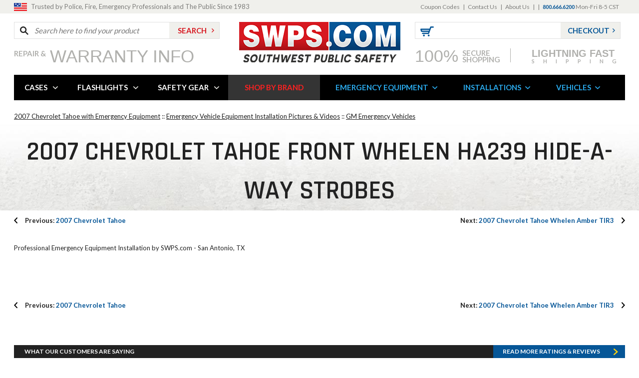

--- FILE ---
content_type: text/html
request_url: https://www.swps.com/2007-tahoe-4.html
body_size: 12590
content:
<!DOCTYPE HTML><html><head><title>2007 Chevrolet Tahoe Front Whelen HA239 Hide-A-Way Strobes from SWPS.com</title><meta name="description" content="2007 Chevrolet Tahoe Front Whelen HA239 Hide-A-Way Strobes Professional Emergency Equipment Installation by SWPS.com - San Antonio, TX...Click-1769551172" /><meta name="Keywords" content="2007 Chevrolet Tahoe Front Whelen HA239 Hide-A-Way Strobes" /><meta content="2007 Chevrolet Tahoe Front Whelen HA239 Hide-A-Way Strobes" property="og:title" /><meta content="product" property="og:type" /><meta content="https://www.swps.com/2007-tahoe-4.html" property="og:url" /><meta content="https://s.turbifycdn.com/aah/swps/2007-chevrolet-tahoe-front-whelen-ha239-hide-a-way-strobes-12.png" property="og:image" /><meta content="Professional Emergency Equipment Installation by SWPS.com - San Antonio, TX" property="og:description" /><link rel=canonical href=https://www.swps.com/2007-tahoe-4.html><meta http-equiv="content-type" content="text/html;charset=iso-8859-1">
<link rel="shortcut icon" href="https://sep.turbifycdn.com/ty/cdn/swps/favicon.ico?t=1769551172&" type="image/x-icon">
<link href='https://fonts.googleapis.com/css?family=Lato:400,700' rel='stylesheet' type='text/css'>
<link href='https://fonts.googleapis.com/css?family=Rajdhani:600' rel='stylesheet' type='text/css'>
<link rel="stylesheet" type="text/css" href="https://sep.turbifycdn.com/ty/cdn/swps/mmenu.css?t=1769551172&">
<link rel="stylesheet" href="https://sep.turbifycdn.com/ty/cdn/swps/flexslider-about.css?t=1769551172&" type="text/css">
<link href="https://sep.turbifycdn.com/ty/cdn/swps/styles.css?t=1769551172&" rel="stylesheet" type="text/css">
<link href="https://sep.turbifycdn.com/ty/cdn/swps/home.css?t=1769551172&" rel="stylesheet" type="text/css">
<link href="https://sep.turbifycdn.com/ty/cdn/swps/tinycarousel.css?t=1769551172&" rel="stylesheet" type="text/css">    
<link href="https://sep.turbifycdn.com/ty/cdn/swps/magiczoomplus.css?t=1769551172&" rel="stylesheet" type="text/css" media="screen">
<link href="https://sep.turbifycdn.com/ty/cdn/swps/reviews-style.css?t=1769551172&" rel="stylesheet" type="text/css" media="screen">
<link href="https://sep.turbifycdn.com/ty/cdn/swps/ytimes-megamenu-style.css?t=1769551172&" rel="stylesheet" type="text/css" media="screen">

<script type="text/javascript" src="https://ajax.googleapis.com/ajax/libs/jquery/1.11.0/jquery.min.js"></script>

<script type="text/javascript" src="https://sep.turbifycdn.com/ty/cdn/swps/jquery-cookie.js?t=1769551172&"></script>
<script src="https://sep.turbifycdn.com/ty/cdn/swps/cookie.js?t=1769551172&" language="javascript" type="text/javascript"></script>
<script src="https://sep.turbifycdn.com/ty/cdn/swps/savetrail.js?t=1769551172&" language="javascript" type="text/javascript"></script><script language=javascript src=https://sep.turbifycdn.com/ty/cdn/swps/compare-script.js?t=1769551172&></script><script language=javascript>if (typeof(objYtimes)=='undefined') { var objYtimes=new Object(); } objYtimes.comparePrev = ""; objYtimes.compareSelected = "<img border=0 src=>"; </script><meta name="viewport" content="width=device-width, initial-scale=1.0, minimum-scale=1.0, user-scalable=0" /></head><body itemscope="" itemtype="http://schema.org/WebPage" class="2007-tahoe-4 nindex"><!-- Header -->
<div class="full-width mobile-top-full">
	<div class="mobile-menu-btn">
    	<a id="show-mobile-menu" href="#ytMobileMenu"><img src="https://sep.turbifycdn.com/ty/cdn/swps/main-menu-lines.png?t=1769551172&" class="mobile-nav-icon" alt="Mobile Navigation"></a>
    </div>
    <div id="mobile-shopping-cart-c"></div>
    <div id="mobile-checkout-c" class="chk-btn"></div>
</div>

<div class="clear"></div>

<div class="full-width header-top-full">
	<div class="wrapper">
    	<div class="top-slogan">
    		<p>Trusted by Police, Fire, Emergency Professionals and The Public Since 1983</p>
        </div>
        <div class="top-links">
            <ul class="headerlinks"><li><a href="coupon-codes.html">Coupon Codes</a></li><li>|</li><li><a href="contact-us.html">Contact Us</a></li><li>|</li><li><a href="about-us.html">About Us</a></li><li>|</li><li><span id=ys_cpers> <span id=yscp_signin_link></span> <span id=yscp_myaccount_link></span> <span id=yscp_signout_link></span></span></li><li>|</li><li><span class="top-phone">800.666.6200</span>  Mon-Fri 8-5 CST</li></ul>
        </div>
    </div>
</div>

<div class="wrapper header">
	<div class="logo" itemscope itemtype="http://schema.org/Organization"><a href="index.html" itemprop="url"><img src="https://sep.turbifycdn.com/ty/cdn/swps/logo-swps.png?t=1769551172&" alt="SWPS" itemprop="logo"></a></div>
    <div class="header-left">
    	<div class="search-form">
        	<form method="get" action="//www.swps.com/nsearch.html">
            	<input name="catalog" type="hidden" value="swps">
            	<div class="input"><input type="text" placeholder="Search here to find your product" name="query" id="search-input"></div>
                <div class="submit"><input type="submit" value="SEARCH" id="search-submit"></div>
            </form>
        </div>
    	<div class="shop-over">
        	<a href="warranty.html">
            	<span class="first">Repair &amp;</span>
                <span class="second">Warranty Info</span>
            </a>
        </div>
    </div>
    <div class="header-right">
    	<div class="chk-c">
        	<div class="the-cart shopping-cart-c">
        		<a href="https://order.store.turbify.net/cgi-bin/wg-order?ysco_key_event_id=&ysco_key_store_id=swps&sectionId=ysco.cart" class="url"><img src="https://sep.turbifycdn.com/ty/cdn/swps/cart-icon.png?t=1769551172&" alt="cart"></a>
				<span><div id="yfc_mini"></div></span>
            </div>
            <div class="chk-btn checkout-btn-c">
            	<a href="https://order.store.turbify.net/swps/ymix/MetaController.html?ysco_key_event_id=1&ysco_key_store_id=swps&sectionId=ysco.ship-bill">Checkout</a>
            </div>
        </div>
        <div class="secure-and-shipping">
        	<a href="#" class="first-second">
            	<span class="first">100%</span>
                <span class="second">SECURE<br>SHOPPING</span>
            </a>
            <span style="padding-left:20px;"><img src="https://sep.turbifycdn.com/ty/cdn/swps/divider-line.png?t=1769551172&" width="1" height="28" alt="divider"></span>
            <a href="#" class="third-c">
                <span class="third">
                	<span style="font-family: 'Arial Black', arial; font-size:20px; line-height:19px; letter-spacing:0">Lightning Fast</span><br>
                     Shipping
                </span>
            </a>
        </div>
    </div>
</div>

<div class="clear"></div>

<div class="wrapper">
	<div class="nav" id="desktop-nav">
        <ul id=ytTopMenus><li class="ytA "><a href="cases.html">CASES</a><div class=ytB><div class=ytBheadline><span class=viewAllLink>CASES&nbsp;&nbsp;&nbsp;::&nbsp;&nbsp;&nbsp;<a href="cases.html">VIEW ALL></a></span><span class=couponText><font color=black></font><font color=red></font></span><span class=featuredLink><a href="nanuk.html">FEATURED</a></span><span class=clearanceLink><a href="cleanance.html">CLEARANCE</a></span><div class=clearAll></div></div><div class="subMenuLinks withImage"><div class="subMenuLinksCol" data-bgcolor=><div class=menuLinksLabel><a href="pelican-case.html">Pelican Cases</a></div><a href="pelican-microcases.html">Micro</a><a href="pelican-small.html">Small</a><a href="pelican-medium.html">Medium</a><a href="pelican-large.html">Large</a><a href="pelican-case.html">View All...</a><div class=menuLinksLabel><a href="pelican-air.html">Pelican Air</a></div><div class=menuLinksLabel><a href="cargo.html">Pelican Cargo</a></div><div class=menuLinksLabel><a href="vault.html">Pelican VAULT</a></div><div class=menuLinksLabel><a href="backpacks.html">Pelican Backpacks</a></div><div class=menuLinksLabel><a href="pelican-drinkware.html">Pelican Drinkware</a></div><div class=menuLinksLabel><a href="luggage.html">Pelican Luggage</a></div><div class=menuLinksLabel><a href="hardback.html">Pelican Laptop & Tablet Cases</a></div><div class=menuLinksLabel><a href="chart-text.html">Case Comparison Chart</a></div></div><div class="subMenuLinksCol" data-bgcolor=><div class=menuLinksLabel><a href="pelican-storm.html">Pelican Storm Cases</a></div><a href="pelican-im2050.html">iM2050</a><a href="pelican-im2075.html">iM2075</a><a href="pelican-im2100.html">iM2100</a><a href="pelican-im2200.html">iM2200</a><a href="pelican-storm.html">View All...</a><div class=menuLinksLabel><a href="coolers.html">Pelican Coolers</a></div><a href="45qw-white.html">45 Quart with Wheels</a><a href="80q-white.html">80 Quart with Wheels</a><a href="95q-white.html">95 Quart</a><a href="150q-white.html">150 Quart</a><a href="coolers.html">View All...</a></div><div class="subMenuLinksCol" data-bgcolor=><div class=menuLinksLabel><a href="nanuk.html">Nanuk Cases</a></div><a href="nanuknano.html">Nanuk 300 Series Nano Cases</a><a href="nanuk903.html">Nanuk 903 cases</a><a href="nanuk904.html">Nanuk 904 cases</a><a href="nanuk905.html">Nanuk 905 cases</a><a href="nanuk.html">View All...</a><div class=menuLinksLabel><a href="pelican-accessories.html">Pelican Parts & Accessories</a></div><a href="replacement-foam.html">Foam Sets</a><a href="replacement-dividers.html">Divider Sets</a><a href="lid-organizers.html">Lid Organizers</a><a href="1506tsa.html">TSA Lock</a><a href="15peldessilg.html">Desiccant (Silica Gel)</a><a href="shoulder-straps.html">Shoulder Straps</a><a href="pelican-orings.html">O-Rings</a><a href="panel-frames.html">Panel Frames</a><a href="15pelquicmou.html">Quick Mounts</a></div></div><div class=menuSideImage><a href="https://www.swps.com/pelicancases.html"><img src="https://s.turbifycdn.com/aah/swps/protective-cases-from-swps-com-6.png" width="300" height="300" border="0" hspace="0" vspace="0" /></a><a href="case-info.html&quot; class=&quot;learnMoreLink"><img src=https://sep.turbifycdn.com/ty/cdn/swps/learn-more-mark.png?t=1769551172& align=absmiddle> LEARN MORE ABOUT CASES</a><div class=clearAll></div></div><div class="menuShopBrands"><span class=title>Shop Popular Brands</span><a href="pelican.html"><img src="https://s.turbifycdn.com/aah/swps/pelican-cases-173.png" width="150" height="37" border="0" hspace="0" vspace="0" /></a><a href="pelican-storm.html"><img src="https://s.turbifycdn.com/aah/swps/pelican-storm-cases-64.png" width="150" height="41" border="0" hspace="0" vspace="0" /></a><a href="pelican-hardigg.html"><img src="https://s.turbifycdn.com/aah/swps/pelican-hardigg-cases-30.png" width="150" height="41" border="0" hspace="0" vspace="0" /></a><a href="pelican-storm-shooter-solutions.html"><img src="https://s.turbifycdn.com/aah/swps/pelican-mobile-armory-34.png" width="150" height="18" border="0" hspace="0" vspace="0" /></a><a href="nanuk.html"><img src="https://s.turbifycdn.com/aah/swps/nanuk-professional-protective-cases-17.png" width="150" height="40" border="0" hspace="0" vspace="0" /></a></div><div class=clearAll></div></div></li><li class="ytA "><a href="flashlights---spotlights.html">FLASHLIGHTS</a><div class=ytB><div class=ytBheadline><span class=viewAllLink>FLASHLIGHTS&nbsp;&nbsp;&nbsp;::&nbsp;&nbsp;&nbsp;<a href="flashlights---spotlights.html">VIEW ALL></a></span><span class=clearanceLink><a href="clearance.html">CLEARANCE</a></span><div class=clearAll></div></div><div class="subMenuLinks withImage"><div class="subMenuLinksCol" data-bgcolor=><div class=menuLinksLabel><a href="streamlight-flashlights.html">Streamlight Flashlights</a></div><a href="stingers.html">Stingers</a><a href="strions.html">Strions</a><a href="sl20.html">SL-20s</a><a href="hlseries.html">HL series</a><a href="streamlight-flashlights.html">View All...</a><div class=menuLinksLabel><a href="bayco.html">Bayco / NightStick Flashlights</a></div><a href="nsp-1170.html">NightStick Pro Safety Light Red/Blue</a><a href="nsr-9944xl.html">NightStick Xtreme Lumens NSR-9944XL</a><a href="nsp-1310.html">NightStick LED Pocket Work Light NSP-1310</a><a href="xpp-5422g.html">NightStick LED Safety Flashlight XPP-5422 </a><a href="bayco.html">View All...</a><div class=menuLinksLabel><a href="parts-bulbs-batteries.html">Shop Flashlight Accessories</a></div></div><div class="subMenuLinksCol" data-bgcolor=><div class=menuLinksLabel><a href="pefl.html">Pelican Flashlights</a></div><a href="pelican-headlamp.html">Pelican Headlamps</a><a href="pelican-lights-small.html">Pelican Small Flashlights</a><a href="pelican-lights-medium.html">Pelican Medium Flashlights</a><a href="pelican-lights-large.html">Pelican-Large Flashlights</a><a href="pefl.html">View All...</a><div class=menuLinksLabel><a href="golight.html">GoLight Spotlights</a></div><a href="20514.html">GoLight RadioRay Wireless Searchlight - 20514</a><a href="golight.html">View All...</a></div><div class="subMenuLinksCol" data-bgcolor=><div class=menuLinksLabel><a href="maglite.html">Maglite Flashlights</a></div><a href="ml125.html">ML125</a><a href="maglite.html">View All...</a><div class=menuLinksLabel><a href="nebo.html">Nebo Tools Flashlights</a></div><a href="6714.html">Mycro Flashlight</a><a href="nebo.html">View All...</a></div></div><div class=menuSideImage><a href="led-beams.html"><img src="https://s.turbifycdn.com/aah/swps/flashlights-spotlights-tactical-lights-45.png" width="300" height="282" border="0" hspace="0" vspace="0" /></a><a href="led-beams.html&quot; class=&quot;learnMoreLink"><img src=https://sep.turbifycdn.com/ty/cdn/swps/learn-more-mark.png?t=1769551172& align=absmiddle> LEARN MORE ABOUT FLASHLIGHTS</a><div class=clearAll></div></div><div class="menuShopBrands"><span class=title>Shop Popular Brands</span><a href="streamlight-flashlights.html"><img src="https://s.turbifycdn.com/aah/swps/streamlight-flashlights-tactical-police-fire-rescue-63.png" width="141" height="50" border="0" hspace="0" vspace="0" /></a><a href="pefl.html"><img src="https://s.turbifycdn.com/aah/swps/pelican-lights-flashlights-53.png" width="149" height="50" border="0" hspace="0" vspace="0" /></a><a href="bayco.html"><img src="https://s.turbifycdn.com/aah/swps/bayco-nightstick-lighting-products-29.png" width="150" height="39" border="0" hspace="0" vspace="0" /></a><a href="maglite.html"><img src="https://s.turbifycdn.com/aah/swps/mag-lite-flashlights-117.png" width="138" height="50" border="0" hspace="0" vspace="0" /></a><a href="nebo.html"><img src="https://s.turbifycdn.com/aah/swps/nebo-tools-led-worklights-and-flashlights-61.png" width="150" height="40" border="0" hspace="0" vspace="0" /></a><a href="golight.html"><img src="https://s.turbifycdn.com/aah/swps/golight-remote-control-searchlights-42.png" width="150" height="24" border="0" hspace="0" vspace="0" /></a></div><div class=clearAll></div></div></li><li class="ytA "><a href="police--fire---volunteer-safety-accessories.html">SAFETY GEAR</a><div class=ytB><div class=ytBheadline><span class=viewAllLink>SAFETY GEAR&nbsp;&nbsp;&nbsp;::&nbsp;&nbsp;&nbsp;<a href="police--fire---volunteer-safety-accessories.html">VIEW ALL></a></span><div class=clearAll></div></div><div class="subMenuLinks withImage"><div class="subMenuLinksCol" data-bgcolor=><div class=menuLinksLabel><a href="saunders-clipboard.html">CLIPBOARDS / TICKET BOARDS</a></div><a href="45450.html">Tuff Writer for iPad</a><a href="10003.html">Snapak</a><a href="sauncruismat.html">Cruiser Mate</a><a href="saunders-clipboard.html">View All...</a><div class=menuLinksLabel><a href="ligpersafstr.html">BIKE LIGHTS</a></div><a href="lightman-led-bicycle.html">LED Bicycle Kits</a><a href="lightman-safety-systems.html">Safety Systems</a><a href="ligpersafstr.html">View All...</a><div class=menuLinksLabel><a href="hats.html">HARD HATS</a></div><a href="hat-tbl-tx.html">Thin Blue Line Fitted Baseball Cap</a><a href="282-abr170-11-police.html">Baseball Bump Cap</a><a href="fullbrim-hardhat.html">Full-Brim Hardhats</a><a href="ratcheting-hardhat.html">Ratcheting Hard Hats</a></div><div class="subMenuLinksCol" data-bgcolor=><div class=menuLinksLabel><a href="steck.html">LOCK-OUT KITS</a></div><a href="bigeasy.html">BigEasy Lockout Kit</a><a href="32935.html">Carrying Case</a><a href="32922.html">Easy Wedge</a><a href="32920.html">Non-Marring Wedge</a><a href="steck.html">View All...</a><div class=menuLinksLabel><a href="rolatape.html">MEASURING WHEELS</a></div><a href="http://www.swps.com/rolatape.html?filters=measuring-wheel-type:Single+Wheel">Single Wheel</a><a href=" http://www.swps.com/rolatape.html?filters=measuring-wheel-type:Dual+Wheel">Dual Wheel</a><a href="http://www.swps.com/rolatape.html?filters=measuring-wheel-type:Bag">Carrying Case</a><a href="rolatape.html">View All...</a><div class=menuLinksLabel><a href="adversary.html">SAFETY GLASSES</a></div><a href="250-28-0009-6pack.html">Amber Lens</a><a href="250-28-0000-6pack.html">Clear Lens</a><a href="adversary.html">View All...</a></div><div class="subMenuLinksCol" data-bgcolor=><div class=menuLinksLabel><a href="channellock.html">TOOLS</a></div><div class=menuLinksLabel><a href="traffic-control.html">TRAFFIC CONES</a></div><div class=menuLinksLabel><a href="traffic-vests.html">TRAFFIC VESTS / JACKETS / PANTS</a></div><a href="http://www.swps.com/traffic-vests.html?filters=safety-apparel-type:Safety+Vests">Traffic Vests</a><a href="http://www.swps.com/traffic-vests.html?filters=safety-apparel-type:Safety+Jackets">Safety Jackets</a><a href="sgttpnt.html">Safety Pants</a><a href="sgcntse.html">Safety T-Shirt</a><a href="traffic-vests.html">View All...</a><div class=menuLinksLabel><a href="traffic-wands.html">TRAFFIC WANDS</a></div><div class=menuLinksLabel><a href="window-decals.html">WINDOW DECALS</a></div></div></div><div class=menuSideImage><a href><img src="https://s.turbifycdn.com/aah/swps/safety-gear-equipment-7.png" width="300" height="320" border="0" hspace="0" vspace="0" /></a><a href="&quot; class=&quot;learnMoreLink"><img src=https://sep.turbifycdn.com/ty/cdn/swps/learn-more-mark.png?t=1769551172& align=absmiddle> LEARN MORE ABOUT SAFETY GEAR</a><div class=clearAll></div></div><div class="menuShopBrands"><span class=title>Shop Popular Brands</span><a href="safety-gear-usa.html"><img src="https://s.turbifycdn.com/aah/swps/safetygear-by-protective-industrial-products-high-visibility-garments-41.png" width="142" height="50" border="0" hspace="0" vspace="0" /></a><a href="ligpersafstr.html"><img src="https://s.turbifycdn.com/aah/swps/lightman-personal-bicycle-safety-strobe-led-systems-36.png" width="150" height="43" border="0" hspace="0" vspace="0" /></a><a href="rolatape.html"><img src="https://s.turbifycdn.com/aah/swps/rolatape-measuring-wheels-41.png" width="150" height="12" border="0" hspace="0" vspace="0" /></a><a href="saunders-clipboard.html"><img src="https://s.turbifycdn.com/aah/swps/saunders-clipboards-form-citation-holders-36.png" width="150" height="30" border="0" hspace="0" vspace="0" /></a><a href="steck.html"><img src="https://s.turbifycdn.com/aah/swps/steck-manufacturing-lock-out-tools-32.png" width="126" height="50" border="0" hspace="0" vspace="0" /></a></div><div class=clearAll></div></div></li><li class="ytA shop-by-brand"><a href="products-by-manufacturer.html">SHOP BY BRAND</a></li><li class="ytA blue-lnk"><a href="emergency-vehicle-equipment.html">EMERGENCY EQUIPMENT</a><div class=ytB><div class=ytBheadline><span class=viewAllLink>EMERGENCY EQUIPMENT&nbsp;&nbsp;&nbsp;::&nbsp;&nbsp;&nbsp;<a href="emergency-vehicle-equipment.html">VIEW ALL></a></span><span class=clearanceLink><a href="emergency-equipment-clearance.html">CLEARANCE</a></span><div class=clearAll></div></div><div class="subMenuLinks withImage"><div class="subMenuLinksCol" data-bgcolor=><div class=menuLinksLabel><a href="eqvehcon.html">CONSOLES / LAPTOP MOUNTS</a></div><a href="universal-consoles.html">Universal Consoles</a><a href="vehicle-specific-consoles.html">Vehicle Specific Consoles</a><a href="consoles-accessories.html">Console Accessories</a><a href="laptop-tablet-mounts.html">Laptop / Tablet Mounts</a><a href="eqvehcon.html">View All...</a><div class=menuLinksLabel><a href="headtailflas.html">FLASHERS / WIG WAGS</a></div><a href="headlight-taillight-flashers.html">Headlight / Taillight Flashers</a><a href="led-flashers.html">LED Flashers</a><a href="halogen-flashers.html">Halogen Flashers</a><a href="police-interface-modules.html">Vehicle Specific / PEIM</a><div class=menuLinksLabel><a href="seator.html">GUN RACKS / TIMERS</a></div><a href="3g5100.html">Momentary Switch</a><a href="g1002.html">Delay Timer</a><a href="seator.html">View All...</a></div><div class="subMenuLinksCol" data-bgcolor=><div class=menuLinksLabel><a href="emergency-vehicle-lights.html">EMERGENCY LIGHTS</a></div><a href="beacon-lights.html">Beacons</a><a href="dashlights.html">Dash / Deck / Visor Lights</a><a href="fog-lights.html">Fog / Driving Lights</a><a href="hide-a-way-strobe-kits-lights.html">Hideaways</a><a href="mirror-mount.html">Mirror Mount Lights</a><a href="scene-lights.html">Scene Lights</a><a href="surface-mount.html">Surface Mount Lights</a><a href="traffic-advisors.html">Traffic Advisors</a><a href="emergency-vehicle-lights.html">View All...</a><div class=menuLinksLabel><a href="vehpar.html">PARTITIONS / PRISONER TRANSPORT</a></div><div class=menuLinksLabel><a href="push-bumpers-skid-plates.html">PUSH BUMPERS / SKID PLATES</a></div></div><div class="subMenuLinksCol" data-bgcolor=><div class=menuLinksLabel><a href="si.html">SIREN / SPEAKERS</a></div><a href="http://www.swps.com/si.html?filters=product-type:Sirens">Sirens</a><a href="http://www.swps.com/si.html?filters=product-type:Speakers">Speakers</a><div class=menuLinksLabel><a href="organization-storage.html">STORAGE / ORGANIZATION</a></div><div class=menuLinksLabel><a href="switpar.html">SWITCHES / CONTROLS</a></div><a href="http://www.swps.com/switpar.html?filters=product-type:Switches|switch-type:Controller">Switch Boxes</a><a href=" http://www.swps.com/switpar.html?filters=product-type:Siren+&amp;+Light+Controller">Siren & Light Controllers</a><a href="switpar.html">View All...</a><div class=menuLinksLabel><a href="vehicle-accessories.html">VEHICLE ACCESSORIES</a></div><div class=menuLinksLabel><a href="emergency-equipment-clearance.html">**CLEARANCE ITEMS**</a></div></div></div><div class=menuSideImage><a href><img src="https://s.turbifycdn.com/aah/swps/emergency-vehicle-equipment-43.png" width="300" height="300" border="0" hspace="0" vspace="0" /></a><a href="&quot; class=&quot;learnMoreLink"><img src=https://sep.turbifycdn.com/ty/cdn/swps/learn-more-mark.png?t=1769551172& align=absmiddle> LEARN MORE ABOUT EMERGENCY EQUIPMENT</a><div class=clearAll></div></div><div class="menuShopBrands"><span class=title>Shop Popular Brands</span><a href="whelen.html"><img src="https://s.turbifycdn.com/aah/swps/whelen-automotive-led-strobe-lights-sirens-58.png" width="150" height="42" border="0" hspace="0" vspace="0" /></a><a href="code3.html"><img src="https://s.turbifycdn.com/aah/swps/code-3-pse-public-safety-equipment-lights-sirens-52.png" width="150" height="36" border="0" hspace="0" vspace="0" /></a><a href="sho-me.html"><img src="https://s.turbifycdn.com/aah/swps/able-2-sho-me-able2-police-fire-emergency-lights-sirens-28.png" width="149" height="50" border="0" hspace="0" vspace="0" /></a><a href="havis-shields.html"><img src="https://s.turbifycdn.com/aah/swps/havis-equipment-corporation-35.png" width="118" height="50" border="0" hspace="0" vspace="0" /></a><a href="pro-gard.html"><img src="https://s.turbifycdn.com/aah/swps/pro-gard-law-enforcement-products-36.png" width="150" height="50" border="0" hspace="0" vspace="0" /></a><a href="bayco.html"><img src="https://s.turbifycdn.com/aah/swps/bayco-nightstick-lighting-products-29.png" width="150" height="39" border="0" hspace="0" vspace="0" /></a><a href="go-rhino-bumpers.html"><img src="https://s.turbifycdn.com/aah/swps/go-rhino-police-vehicle-products-48.png" width="150" height="29" border="0" hspace="0" vspace="0" /></a></div><div class=clearAll></div></div></li><li class="ytA blue-lnk"><a href="emergency-equipment-installs.html">INSTALLATIONS</a><div class=ytB><div class=ytBheadline><span class=viewAllLink>INSTALLATIONS&nbsp;&nbsp;&nbsp;::&nbsp;&nbsp;&nbsp;<a href="emergency-equipment-installs.html">VIEW ALL></a></span><div class=clearAll></div></div><div class="subMenuLinks withImage"><div class="subMenuLinksCol" data-bgcolor=><div class=menuLinksLabel>SWPS - Package Deals</div><a href="swpsvertexcorners1.html">SWPS Kit - 4 Vertex - 360° LED Lighting </a><div class=menuLinksLabel><a href="ford2020piu.html">Ford 2020 Police Interceptor Utility</a></div><div class=menuLinksLabel><a href="chevy2020tahoe.html">Chevy 2020 Police Tahoe</a></div></div></div><div class=menuSideImage><a href><img src="https://s.turbifycdn.com/aah/swps/emergency-vehicle-equipment-installation-pictures-videos-19.png" width="300" height="240" border="0" hspace="0" vspace="0" /></a><a href="&quot; class=&quot;learnMoreLink"><img src=https://sep.turbifycdn.com/ty/cdn/swps/learn-more-mark.png?t=1769551172& align=absmiddle> LEARN MORE ABOUT INSTALLATIONS</a><div class=clearAll></div></div><div class=clearAll></div></div></li><li class="ytA blue-lnk"><a href="used-police-cars---vehicles.html">VEHICLES</a></li></ul>
    </div>
</div>

<div class="clear"></div>

<link rel="stylesheet" href="https://sep.turbifycdn.com/ty/cdn/swps/category.css?t=1769551172&" type="text/css" />
<div class="full-width under-nav-full page-title-full">
	<div class="wrapper">
    	<div class="crumbs" id="breadcrumbs" itemprop="breadcrumb"><a href="2007-tahoe.html" class="bcsm">2007 Chevrolet Tahoe with Emergency Equipment</a> :: <a href="emergency-equipment-installs.html" class="bcsm">Emergency Vehicle Equipment Installation Pictures & Videos</a> :: <a href="gm.html" class="bcsm">GM Emergency Vehicles</a></div>
        <div class="page-title">
            <h1>2007 Chevrolet Tahoe Front Whelen HA239 Hide-A-Way Strobes</h1>
        </div>
    </div>
</div>
<div class="wrapper">
	<div class="prev-category"><a href="2007-tahoe-3.html"><span>Previous: </span>2007 Chevrolet Tahoe</a></div><div class="next-category"><a href="2007-tahoe-5.html"><span>Next: </span>2007 Chevrolet Tahoe Whelen Amber TIR3</a></div>
</div>
<div class="clear"></div>

<div class="wrapper caption">
    Professional Emergency Equipment Installation by SWPS.com - San Antonio, TX
</div>




<div class="clear"></div>



<div class="clear height-50"></div>

<div class="wrapper">
    <div class="prev-category"><a href="2007-tahoe-3.html"><span>Previous: </span>2007 Chevrolet Tahoe</a></div><div class="next-category"><a href="2007-tahoe-5.html"><span>Next: </span>2007 Chevrolet Tahoe Whelen Amber TIR3</a></div>
</div>

<div class="wrapper page-404-reviews">
    <div class="reviews-top">
        <div class="title"><p>What Our Customers ARE SayING</p></div>
        <div class="read-more">
            <a href="https://www.shopperapproved.com/customer-review/SWPS.com/5057055" target="_blank">Read  more  RATINGS  &amp;  REVIEWS</a>
        </div>
    </div>
    <div class="customers-reviews">
        <div class="sa_widget" onclick="sa_openurl('https://www.shopperapproved.com/certificates/SWPS.com/');" style="cursor: pointer; position: relative; padding: 20px; height: 220px; overflow: hidden;" onmouseover="HoldText(true);" onmouseout="HoldText(false);"> </div>
        <script type="text/javascript">
            var sa_script;

            function LoadWidgetScript() {
                if (sa_script == null) {
                    var randomnumber = Math.floor(Math.random() * 1000);
                    sa_script = window.document.createElement('script');
                    sa_script.setAttribute('src', 'https://c4250936.ssl.cf2.rackcdn.com/widget.js?id=8208&new=1&notrim=1&rand=' + randomnumber);
                    sa_script.setAttribute('type', 'text/javascript');
                    document.getElementsByTagName("head")[0].appendChild(sa_script);
                }
            }
            LoadWidgetScript();
        </script>
    </div>
    <div class="clear"></div>
</div>
<div class="wrapper" style="font-size: 12px; padding: 10px 0;">page id: 2007-tahoe-4</div>

<!-- FOOTER -->
<div class="full-width assurance">
	<div class="wrapper">
    	<div class="returns">
        	<a href="#">
        		<span class="first">HASSLE <br>FREE</span>
        		<span class="second">RETURNS</span>
            </a>
        </div>
        <div class="spacer"><img src="https://sep.turbifycdn.com/ty/cdn/swps/divider-line.png?t=1769551172&" width="1" height="28" alt="divider"></div>
        <div class="discounts">
        	<a href="#">
            	Volume<br>
        		<span style="font-family: 'Arial Black', arial; font-size:20px; line-height:19px; letter-spacing:0">DISCOUNTS</span><br>
            </a>
        </div>
        <div class="spacer"><img src="https://sep.turbifycdn.com/ty/cdn/swps/divider-line.png?t=1769551172&" width="1" height="28" alt="divider"></div>
    	<div class="secure-and-shipping">
        	<a href="#" class="first-second">
            	<span class="first">100%</span>
                <span class="second">SECURE<br>SHOPPING</span>
            </a>
            <span style="padding-left:20px;"><img src="https://sep.turbifycdn.com/ty/cdn/swps/divider-line.png?t=1769551172&" width="1" height="28" alt="divider"></span>
            <a href="#" class="third-c">
                <span class="third">
                	<span style="font-family: 'Arial Black', arial; font-size:20px; line-height:19px; letter-spacing:0">Lightning Fast</span><br>Shipping
                    
                </span>
            </a>
        </div>
        <div class="credit-cards">
        	<img src="https://sep.turbifycdn.com/ty/cdn/swps/credit-cards.png?t=1769551172&" alt="cards">
        </div>
    </div>
</div>

<div class="full-width footer-middle-full">
	<div class="wrapper footer-middle">
    	<div class="cell first">
        	<a href="index.html"><img src="https://sep.turbifycdn.com/ty/cdn/swps/swps-footer-logo.jpg?t=1769551172&" alt="SWPS"></a>
            <p itemscope itemtype="http://schema.org/LocalBusiness">
            	<tag itemprop="address" itemscope itemtype="http://schema.org/PostalAddress">
	Southwest Public Safety<br>
	<tag itemprop="streetAddress">9905 Perrin Beitel Rd.</tag>,<br>
	<tag itemprop="addressLocality">San Antonio</tag>, <tag itemprop="addressRegion">TX</tag> <tag itemprop="postalCode">78217-3101</tag>, USA<br>
</tag>
<span itemprop="telephone">1-800-666-6200</span><br>
Mon-Fri 8am-5pm CST
            </p>
            <div class="social-c">
				            	<div class="fb">
                	<a href="https://www.facebook.com/Southwest-Public-Safety-SWPScom-196054530412572/" target="_new"></a>
                </div>
                <div class="tw">
                	<a href="https://twitter.com/SWPS" target="_new"></a>
                </div>
                <div class="youtube">
                	<a href="https://www.youtube.com/user/swpsdotcom" target="_new"></a>
                </div>
            </div>
        </div>
        <div class="spacer"></div>
        <div class="cell links">
            <div class="footercol <h5>customer-service</h5>"><div class="footheader"><h5>Customer Service</h5></div><ul class="headerlinks"><li><a href="about-us.html">About Us</a></li><li><a href="contact-us.html">Contact Us</a></li><li><a class="email" href="mailto:sales@swps.com">sales@swps.com</a></li><li><a class="phone" href="tel:1-800-666-6200">1-800-666-6200</a></li><li><a href="privacypolicy.html">Privacy Policy</a></li><li><a href="about-us.html">Return Policy</a></li></ul></div>
        </div>
        <div class="spacer"></div>
        <div class="cell links">
            <div class="footercol <h5>installation-&amp;-order-info</h5>"><div class="footheader"><h5>Installation &amp; Order Info</h5></div><ul class="headerlinks"><li><a href="about-us.html">Ordering Information</a></li><li><a href="https://order.store.turbify.net/swps/cgi-bin/wg-order?ysco_key_event_id=&amp;ysco_key_store_id=swps&amp;sectionId=ysco.cart">View Shopping Cart</a></li><li><a href="about-us.html">Shipping Information</a></li><li><a href="contact-us.html">Volume Pricing &amp; RFQ</a></li><li><a href="index.html">Customer Reviews</a></li></ul></div>
        </div>
        <div class="spacer"></div>
        <div class="cell links">
            <div class="footercol <h5>shop-our-store</h5>"><div class="footheader"><h5>Shop Our Store</h5></div><ul class="headerlinks"><li><a href="flashlights---spotlights.html">Flashlights</a></li><li><a href="pelicancases.html">Cases</a></li><li><a href="parts-bulbs-batteries.html">Batteries/Bulbs</a></li><li></li><li><a href="shopping.html">Emergency Equipment</a></li><li><a href="used-police-cars---vehicles.html">Vehicles</a></li></ul></div>
        </div>
        <div class="spacer"></div>
        <div class="cell form">
        	<h5>SWPS Insider Signup</h5>
            <p>Sign up for the all the latest and greatest updates, discounts and info...</p>
			<form method="post" class="af-form-wrapper" accept-charset="UTF-8" action="https://www.aweber.com/scripts/addlead.pl" target="_blank" >
				<input type="hidden" name="meta_web_form_id" value="1398992544" />
				<input type="hidden" name="meta_split_id" value="" />
				<input type="hidden" name="listname" value="swps-com" />
				<input type="hidden" name="redirect" value="https://www.aweber.com/thankyou-coi.htm?m=text" id="redirect_68fb6bfe93ec1b5785c42b3fdd8554d9" />
				<input type="hidden" name="meta_adtracking" value="SWPS_Emailer_Signup_KL" />
				<input type="hidden" name="meta_message" value="1" />
				<input type="hidden" name="meta_required" value="name,email" />
				<input type="hidden" name="meta_tooltip" value="name||Enter Name,,email||Enter Email Address" />

				<div><input id="awf_field-36512922" type="text" name="name" class="text" value=""  placeholder="Enter Name" /></div>
				<div><input id="awf_field-36512923" type="text" name="email" class="text" value="" placeholder="Enter Email Address" /></div>
				<div><input name="submit" class="submit" type="submit" value="Sign Up" /></div>
				<div style="display: none;"><img src="https://forms.aweber.com/form/displays.htm?id=jMycHJycTKwsLA==" alt="" /></div>
			</form>
        </div>
    </div>
</div>

<div class="full-width footer-bottom-full">
	<div class="wrapper">
		    	<p>
        	Southwest Public Safety SWPS.com is your online source for Police, Fire &amp; EMS Emergency Vehicle Equipment &amp; more! Buy online with confidence when you order discount vehicle warning lights &amp; sirens, police flashlights, supplies, used reconditioned Ford police vehicles &amp; accessories from SouthwestPublicSafety.com Your online purchase is processed through our secure Yahoo! Store secure shopping cart. Shop online for closeout items, bargains, discounts, good deals, cheap prices and other great values for sale every day. Same day shipping on most items in stock. No coupons needed. SWPS has everyday low prices, below dealer wholesale cost &amp; the largest inventory in the US ! Save money when you shop SWPS!
        </p>
        <p>
        	All photos, design, graphics and text are &copy; 2020 copyright their respective owners or SWPS. All rights reserved.
        </p>
    </div>
</div>
<a href="#" id="back-to-top" title="Back to top"></a>

<nav id="ytMobileMenu"><ul id=ytMobileTopMenus><li class=ytTop><a href="cases.html">CASES</a><ul class=ytSub><li class=featuredLink><a href="nanuk.html">FEATURED</a></li><li class=clearanceLink><a href="cleanance.html">CLEARANCE</a></li><li><span>Pelican Cases</span><ul><li><a href="pelican-case.html">Pelican Cases</a></li><li><a href="pelican-microcases.html">Micro</a></li><li><a href="pelican-small.html">Small</a></li><li><a href="pelican-medium.html">Medium</a></li><li><a href="pelican-large.html">Large</a></li><li><a href="pelican-case.html">View All...</a></li></ul></li><li><a href="pelican-air.html">Pelican Air</a></li><li><a href="cargo.html">Pelican Cargo</a></li><li><a href="vault.html">Pelican VAULT</a></li><li><a href="backpacks.html">Pelican Backpacks</a></li><li><a href="pelican-drinkware.html">Pelican Drinkware</a></li><li><a href="luggage.html">Pelican Luggage</a></li><li><a href="hardback.html">Pelican Laptop & Tablet Cases</a></li><li><a href="chart-text.html">Case Comparison Chart</a></li><li><span>Pelican Storm Cases</span><ul><li><a href="pelican-storm.html">Pelican Storm Cases</a></li><li><a href="pelican-im2050.html">iM2050</a></li><li><a href="pelican-im2075.html">iM2075</a></li><li><a href="pelican-im2100.html">iM2100</a></li><li><a href="pelican-im2200.html">iM2200</a></li><li><a href="pelican-storm.html">View All...</a></li></ul></li><li><span>Pelican Coolers</span><ul><li><a href="coolers.html">Coolers</a></li><li></li><li></li><li><a href="45qw-white.html">45 Quart with Wheels</a></li><li></li><li></li><li><a href="80q-white.html">80 Quart with Wheels</a></li><li><a href="95q-white.html">95 Quart</a></li><li><a href="150q-white.html">150 Quart</a></li><li><a href="coolers.html">View All...</a></li></ul></li><li><span>Nanuk Cases</span><ul><li><a href="nanuk.html">Nanuk Professional Protective Cases</a></li><li><a href="nanuknano.html">Nanuk 300 Series Nano Cases</a></li><li><a href="nanuk903.html">Nanuk 903 cases</a></li><li><a href="nanuk904.html">Nanuk 904 cases</a></li><li><a href="nanuk905.html">Nanuk 905 cases</a></li><li><a href="nanuk.html">View All...</a></li></ul></li><li><span>Pelican Parts & Accessories</span><ul><li><a href="pelican-accessories.html">Parts & Accessories</a></li><li><a href="replacement-foam.html">Foam Sets</a></li><li><a href="replacement-dividers.html">Divider Sets</a></li><li><a href="lid-organizers.html">Lid Organizers</a></li><li><a href="1506tsa.html">TSA Lock</a></li><li><a href="15peldessilg.html">Desiccant (Silica Gel)</a></li><li><a href="shoulder-straps.html">Shoulder Straps</a></li><li><a href="pelican-orings.html">O-Rings</a></li><li><a href="panel-frames.html">Panel Frames</a></li><li><a href="15pelquicmou.html">Quick Mounts</a></li></ul></li></ul></li><li class=ytTop><a href="flashlights---spotlights.html">FLASHLIGHTS</a><ul class=ytSub><li class=clearanceLink><a href="clearance.html">CLEARANCE</a></li><li><span>Streamlight Flashlights</span><ul><li><a href="streamlight-flashlights.html">Streamlight Flashlights</a></li><li><a href="stingers.html">Stingers</a></li><li><a href="strions.html">Strions</a></li><li><a href="sl20.html">SL-20s</a></li><li><a href="hlseries.html">HL series</a></li><li><a href="streamlight-flashlights.html">View All...</a></li></ul></li><li><span>Bayco / NightStick Flashlights</span><ul><li><a href="bayco.html">NightStick Lighting Products</a></li><li><a href="nsp-1170.html">NightStick Pro Safety Light Red/Blue</a></li><li><a href="nsr-9944xl.html">NightStick Xtreme Lumens NSR-9944XL</a></li><li><a href="nsp-1310.html">NightStick LED Pocket Work Light NSP-1310</a></li><li><a href="xpp-5422g.html">NightStick LED Safety Flashlight XPP-5422 </a></li><li><a href="bayco.html">View All...</a></li></ul></li><li><a href="parts-bulbs-batteries.html">Shop Flashlight Accessories</a></li><li><span>Pelican Flashlights</span><ul><li><a href="pefl.html">Pelican Flashlights</a></li><li><a href="pelican-headlamp.html">Pelican Headlamps</a></li><li><a href="pelican-lights-small.html">Pelican Small Flashlights</a></li><li><a href="pelican-lights-medium.html">Pelican Medium Flashlights</a></li><li><a href="pelican-lights-large.html">Pelican-Large Flashlights</a></li><li><a href="pefl.html">View All...</a></li></ul></li><li><span>GoLight Spotlights</span><ul><li><a href="golight.html">Golight Remote Control Searchlights</a></li><li></li><li></li><li><a href="20514.html">GoLight RadioRay Wireless Searchlight - 20514</a></li><li></li><li><a href="golight.html">View All...</a></li></ul></li><li><span>Maglite Flashlights</span><ul><li><a href="maglite.html">MAG-LITE Flashlights</a></li><li></li><li></li><li></li><li><a href="ml125.html">ML125</a></li><li><a href="maglite.html">View All...</a></li></ul></li><li><span>Nebo Tools Flashlights</span><ul><li><a href="nebo.html">Nebo Tools - LED Worklights and Flashlights</a></li><li><a href="6714.html">Mycro Flashlight</a></li><li></li><li></li><li></li><li></li><li></li><li><a href="nebo.html">View All...</a></li></ul></li></ul></li><li class=ytTop><a href="police--fire---volunteer-safety-accessories.html">SAFETY GEAR</a><ul class=ytSub><li><span>CLIPBOARDS / TICKET BOARDS</span><ul><li><a href="saunders-clipboard.html">Saunders Clipboards - Form & Citation Holders</a></li><li></li><li><a href="45450.html">Tuff Writer for iPad</a></li><li><a href="10003.html">Snapak</a></li><li><a href="sauncruismat.html">Cruiser Mate</a></li><li><a href="saunders-clipboard.html">View All...</a></li></ul></li><li><span>BIKE LIGHTS</span><ul><li><a href="ligpersafstr.html">Lightman Bike Lights</a></li><li><a href="lightman-led-bicycle.html">LED Bicycle Kits</a></li><li></li><li><a href="lightman-safety-systems.html">Safety Systems</a></li><li><a href="ligpersafstr.html">View All...</a></li></ul></li><li><span>HARD HATS</span><ul><li><a href="hats.html">Baseball Caps, Hardhats & Bump Caps</a></li><li><a href="hat-tbl-tx.html">Thin Blue Line Fitted Baseball Cap</a></li><li><a href="282-abr170-11-police.html">Baseball Bump Cap</a></li><li><a href="fullbrim-hardhat.html">Full-Brim Hardhats</a></li><li><a href="ratcheting-hardhat.html">Ratcheting Hard Hats</a></li></ul></li><li><span>LOCK-OUT KITS</span><ul><li><a href="steck.html">Steck Manufacturing - Lock Out Tools</a></li><li><a href="bigeasy.html">BigEasy Lockout Kit</a></li><li><a href="32935.html">Carrying Case</a></li><li><a href="32922.html">Easy Wedge</a></li><li><a href="32920.html">Non-Marring Wedge</a></li><li><a href="steck.html">View All...</a></li></ul></li><li><span>MEASURING WHEELS</span><ul><li><a href="rolatape.html">Rolatape Measuring Wheels</a></li><li><a href="http://www.swps.com/rolatape.html?filters=measuring-wheel-type:Single+Wheel">Single Wheel</a></li><li><a href=" http://www.swps.com/rolatape.html?filters=measuring-wheel-type:Dual+Wheel">Dual Wheel</a></li><li><a href="http://www.swps.com/rolatape.html?filters=measuring-wheel-type:Bag">Carrying Case</a></li><li><a href="rolatape.html">View All...</a></li></ul></li><li><span>SAFETY GLASSES</span><ul><li><a href="adversary.html">SafetyGear USA Safety Eyewear</a></li><li><a href="250-28-0009-6pack.html">Amber Lens</a></li><li><a href="250-28-0000-6pack.html">Clear Lens</a></li><li><a href="adversary.html">View All...</a></li></ul></li><li><a href="channellock.html">TOOLS</a></li><li><a href="traffic-control.html">TRAFFIC CONES</a></li><li><span>TRAFFIC VESTS / JACKETS / PANTS</span><ul><li><a href="traffic-vests.html">Traffic Vests</a></li><li><a href="http://www.swps.com/traffic-vests.html?filters=safety-apparel-type:Safety+Vests">Traffic Vests</a></li><li><a href="http://www.swps.com/traffic-vests.html?filters=safety-apparel-type:Safety+Jackets">Safety Jackets</a></li><li><a href="sgttpnt.html">Safety Pants</a></li><li><a href="sgcntse.html">Safety T-Shirt</a></li><li><a href="traffic-vests.html">View All...</a></li></ul></li><li><a href="traffic-wands.html">TRAFFIC WANDS</a></li><li><a href="window-decals.html">WINDOW DECALS</a></li></ul></li><li class=ytTop><a href="products-by-manufacturer.html">SHOP BY BRAND</a></li><li class=ytTop><a href="emergency-vehicle-equipment.html">EMERGENCY EQUIPMENT</a><ul class=ytSub><li class=clearanceLink><a href="emergency-equipment-clearance.html">CLEARANCE</a></li><li><span>CONSOLES / LAPTOP MOUNTS</span><ul><li><a href="eqvehcon.html">Console / Laptop Mounting</a></li><li><a href="universal-consoles.html">Universal Consoles</a></li><li><a href="vehicle-specific-consoles.html">Vehicle Specific Consoles</a></li><li><a href="consoles-accessories.html">Console Accessories</a></li><li><a href="laptop-tablet-mounts.html">Laptop / Tablet Mounts</a></li><li><a href="eqvehcon.html">View All...</a></li></ul></li><li><span>FLASHERS / WIG WAGS</span><ul><li><a href="headtailflas.html">Flashers / Wig-Wags</a></li><li><a href="headlight-taillight-flashers.html">Headlight / Taillight Flashers</a></li><li><a href="led-flashers.html">LED Flashers</a></li><li><a href="halogen-flashers.html">Halogen Flashers</a></li><li><a href="police-interface-modules.html">Vehicle Specific / PEIM</a></li></ul></li><li><span>GUN RACKS / TIMERS</span><ul><li><a href="seator.html">Weapon Racks / Locks & Timers</a></li><li><a href="3g5100.html">Momentary Switch</a></li><li><a href="g1002.html">Delay Timer</a></li><li><a href="seator.html">View All...</a></li></ul></li><li><span>EMERGENCY LIGHTS</span><ul><li><a href="emergency-vehicle-lights.html">Emergency Vehicle Lights</a></li><li><a href="beacon-lights.html">Beacons</a></li><li><a href="dashlights.html">Dash / Deck / Visor Lights</a></li><li><a href="fog-lights.html">Fog / Driving Lights</a></li><li><a href="hide-a-way-strobe-kits-lights.html">Hideaways</a></li><li></li><li><a href="mirror-mount.html">Mirror Mount Lights</a></li><li><a href="scene-lights.html">Scene Lights</a></li><li><a href="surface-mount.html">Surface Mount Lights</a></li><li><a href="traffic-advisors.html">Traffic Advisors</a></li><li><a href="emergency-vehicle-lights.html">View All...</a></li></ul></li><li><a href="vehpar.html">PARTITIONS / PRISONER TRANSPORT</a></li><li><a href="push-bumpers-skid-plates.html">PUSH BUMPERS / SKID PLATES</a></li><li><span>SIREN / SPEAKERS</span><ul><li><a href="si.html">Sirens & Speakers</a></li><li><a href="http://www.swps.com/si.html?filters=product-type:Sirens">Sirens</a></li><li><a href="http://www.swps.com/si.html?filters=product-type:Speakers">Speakers</a></li></ul></li><li><a href="organization-storage.html">STORAGE / ORGANIZATION</a></li><li><span>SWITCHES / CONTROLS</span><ul><li><a href="switpar.html">Switchboxes, Controls & Parts</a></li><li><a href="http://www.swps.com/switpar.html?filters=product-type:Switches|switch-type:Controller">Switch Boxes</a></li><li><a href=" http://www.swps.com/switpar.html?filters=product-type:Siren+&amp;+Light+Controller">Siren & Light Controllers</a></li><li><a href="switpar.html">View All...</a></li></ul></li><li><a href="vehicle-accessories.html">VEHICLE ACCESSORIES</a></li><li><a href="emergency-equipment-clearance.html">**CLEARANCE ITEMS**</a></li></ul></li><li class=ytTop><a href="emergency-equipment-installs.html">INSTALLATIONS</a><ul class=ytSub><li><span>SWPS - Package Deals</span><ul><li></li><li></li><li><a href="swpsvertexcorners1.html">SWPS Kit - 4 Vertex - 360° LED Lighting </a></li><li></li><li></li><li></li><li></li><li></li></ul></li><li><a href="ford2020piu.html">Ford 2020 Police Interceptor Utility</a></li><li><a href="chevy2020tahoe.html">Chevy 2020 Police Tahoe</a></li></ul></li><li class=ytTop><a href="used-police-cars---vehicles.html">VEHICLES</a></li></ul></nav><script src="https://sep.turbifycdn.com/ty/cdn/swps/mmenu.js?t=1769551172&" type="text/javascript"></script>
<script src="https://sep.turbifycdn.com/ty/cdn/swps/ytimes-megamenu.js?t=1769551172&ver=3" type="text/javascript"></script>
<script src="https://sep.turbifycdn.com/ty/cdn/swps/clamp.min.js?t=1769551172&" type="text/javascript"></script>
<script src="https://sep.turbifycdn.com/ty/cdn/swps/javascriptextras.js?t=1769551172&" type="text/javascript"></script>
<script src="https://sep.turbifycdn.com/ty/cdn/swps/magiczoomplus.js?t=1769551172&" type="text/javascript"></script>
<script type="text/javascript" src="https://sep.turbifycdn.com/ty/cdn/swps/jquery.raty.js?t=1769551172&"></script>

<script src="https://sep.turbifycdn.com/ty/cdn/swps/yscripts.v3.js?t=1769551172&" type="text/javascript"></script>
<script type=text/javascript>
jQuery(document).ready(function() {
	// ALL MODEL PAGES LIST-GRID VIEW
	jQuery("#gridListView").click(function() {
		if ( jQuery(".allModelsPage #contentsElements").hasClass("listView") )
		{
			jQuery(".allModelsPage #contentsElements").removeClass("listView")
			jQuery(".allModelsPage #contentsElements").addClass("gridView")
			jQuery(this).attr("src","/lib/swps/filter-grid-view.png");
			var maxCH = 0;
			jQuery(".allModelsPage #contentsElements.gridView .contentsElement").each(function() {
				if ( jQuery(this).height() > maxCH )
				{
					maxCH = jQuery(this).height();
				}
			});
			jQuery(".allModelsPage #contentsElements.gridView .contentsElement").height(maxCH);
		}
		else
		{
			jQuery(".allModelsPage #contentsElements").removeClass("gridView")
			jQuery(".allModelsPage #contentsElements").addClass("listView")
			jQuery(this).attr("src","/lib/swps/filter-list-view.png");
			jQuery(".allModelsPage #contentsElements.listView .contentsElement").css("cssText","height:auto;");
		}
	});
	jQuery(".hideModel").click(function() {
		jQuery(this).parent().parent().slideUp();
		jQuery(this).parent().parent().addClass("hidden");
	});
});
// MOBILE MENU INIT
document.addEventListener(
	"DOMContentLoaded", () => {
		new Mmenu( "#ytMobileMenu", {
			"extensions": [
				"pagedim-black",
				"theme-dark"
			]
		});
	}
);
</script><script type=text/javascript>var prodId='2007-tahoe-4'; var prodImg='https://s.turbifycdn.com/aah/swps/2007-chevrolet-tahoe-front-whelen-ha239-hide-a-way-strobes-12.png'; var prodName='2007 Chevrolet Tahoe Front Whelen HA239 Hide-A-Way Strobes'; </script><script type=text/javascript src=https://swps.net/yreviews/ytimes-reviews.js></script><div id=jsonReceive></div><script type="text/javascript" id="yfc_loader" src="https://turbifycdn.com/store/migration/loader-min-1.0.34.js?q=swps&ts=1769551172&p=1&h=order.store.turbify.net"></script></body>
<!-- Google tag (gtag.js) -->  <script async src='https://www.googletagmanager.com/gtag/js?id=UA-169920073-1'></script><script> window.dataLayer = window.dataLayer || [];  function gtag(){dataLayer.push(arguments);}  gtag('js', new Date());  gtag('config', 'UA-169920073-1');</script><script> var YStore = window.YStore || {}; var GA_GLOBALS = window.GA_GLOBALS || {}; var GA_CLIENT_ID; try { YStore.GA = (function() { var isSearchPage = (typeof(window.location) === 'object' && typeof(window.location.href) === 'string' && window.location.href.indexOf('nsearch') !== -1); var isProductPage = (typeof(PAGE_ATTRS) === 'object' && PAGE_ATTRS.isOrderable === '1' && typeof(PAGE_ATTRS.name) === 'string'); function initGA() { } function setProductPageView() { PAGE_ATTRS.category = PAGE_ATTRS.catNamePath.replace(/ > /g, '/'); PAGE_ATTRS.category = PAGE_ATTRS.category.replace(/>/g, '/'); gtag('event', 'view_item', { currency: 'USD', value: parseFloat(PAGE_ATTRS.salePrice), items: [{ item_name: PAGE_ATTRS.name, item_category: PAGE_ATTRS.category, item_brand: PAGE_ATTRS.brand, price: parseFloat(PAGE_ATTRS.salePrice) }] }); } function defaultTrackAddToCart() { var all_forms = document.forms; document.addEventListener('DOMContentLoaded', event => { for (var i = 0; i < all_forms.length; i += 1) { if (typeof storeCheckoutDomain != 'undefined' && storeCheckoutDomain != 'order.store.turbify.net') { all_forms[i].addEventListener('submit', function(e) { if (typeof(GA_GLOBALS.dont_track_add_to_cart) !== 'undefined' && GA_GLOBALS.dont_track_add_to_cart === true) { return; } e = e || window.event; var target = e.target || e.srcElement; if (typeof(target) === 'object' && typeof(target.id) === 'string' && target.id.indexOf('yfc') === -1 && e.defaultPrevented === true) { return } e.preventDefault(); vwqnty = 1; if( typeof(target.vwquantity) !== 'undefined' ) { vwqnty = target.vwquantity.value; } if( vwqnty > 0 ) { gtag('event', 'add_to_cart', { value: parseFloat(PAGE_ATTRS.salePrice), currency: 'USD', items: [{ item_name: PAGE_ATTRS.name, item_category: PAGE_ATTRS.category, item_brand: PAGE_ATTRS.brand, price: parseFloat(PAGE_ATTRS.salePrice), quantity: e.target.vwquantity.value }] }); if (typeof(target) === 'object' && typeof(target.id) === 'string' && target.id.indexOf('yfc') != -1) { return; } if (typeof(target) === 'object') { target.submit(); } } }) } } }); } return { startPageTracking: function() { initGA(); if (isProductPage) { setProductPageView(); if (typeof(GA_GLOBALS.dont_track_add_to_cart) === 'undefined' || GA_GLOBALS.dont_track_add_to_cart !== true) { defaultTrackAddToCart() } } }, trackAddToCart: function(itemsList, callback) { itemsList = itemsList || []; if (itemsList.length === 0 && typeof(PAGE_ATTRS) === 'object') { if (typeof(PAGE_ATTRS.catNamePath) !== 'undefined') { PAGE_ATTRS.category = PAGE_ATTRS.catNamePath.replace(/ > /g, '/'); PAGE_ATTRS.category = PAGE_ATTRS.category.replace(/>/g, '/') } itemsList.push(PAGE_ATTRS) } if (itemsList.length === 0) { return; } var ga_cartItems = []; var orderTotal = 0; for (var i = 0; i < itemsList.length; i += 1) { var itemObj = itemsList[i]; var gaItemObj = {}; if (typeof(itemObj.id) !== 'undefined') { gaItemObj.id = itemObj.id } if (typeof(itemObj.name) !== 'undefined') { gaItemObj.name = itemObj.name } if (typeof(itemObj.category) !== 'undefined') { gaItemObj.category = itemObj.category } if (typeof(itemObj.brand) !== 'undefined') { gaItemObj.brand = itemObj.brand } if (typeof(itemObj.salePrice) !== 'undefined') { gaItemObj.price = itemObj.salePrice } if (typeof(itemObj.quantity) !== 'undefined') { gaItemObj.quantity = itemObj.quantity } ga_cartItems.push(gaItemObj); orderTotal += parseFloat(itemObj.salePrice) * itemObj.quantity; } gtag('event', 'add_to_cart', { value: orderTotal, currency: 'USD', items: ga_cartItems }); } } })(); YStore.GA.startPageTracking() } catch (e) { if (typeof(window.console) === 'object' && typeof(window.console.log) === 'function') { console.log('Error occurred while executing Google Analytics:'); console.log(e) } } </script> <script type="text/javascript">
csell_env = 'ue1';
 var storeCheckoutDomain = 'order.store.turbify.net';
</script>

<script type="text/javascript">
  function toOSTN(node){
    if(node.hasAttributes()){
      for (const attr of node.attributes) {
        node.setAttribute(attr.name,attr.value.replace(/(us-dc1-order|us-dc2-order|order)\.(store|stores)\.([a-z0-9-]+)\.(net|com)/g, storeCheckoutDomain));
      }
    }
  };
  document.addEventListener('readystatechange', event => {
  if(typeof storeCheckoutDomain != 'undefined' && storeCheckoutDomain != "order.store.turbify.net"){
    if (event.target.readyState === "interactive") {
      fromOSYN = document.getElementsByTagName('form');
        for (let i = 0; i < fromOSYN.length; i++) {
          toOSTN(fromOSYN[i]);
        }
      }
    }
  });
</script>
<script type="text/javascript">
// Begin Store Generated Code
 </script> <script type="text/javascript" src="https://s.turbifycdn.com/lq/ult/ylc_1.9.js" ></script> <script type="text/javascript" src="https://s.turbifycdn.com/ae/lib/smbiz/store/csell/beacon-a9518fc6e4.js" >
</script>
<script type="text/javascript">
// Begin Store Generated Code
 csell_page_data = {}; csell_page_rec_data = []; ts='TOK_STORE_ID';
</script>
<script type="text/javascript">
// Begin Store Generated Code
function csell_GLOBAL_INIT_TAG() { var csell_token_map = {}; csell_token_map['TOK_SPACEID'] = '2022276099'; csell_token_map['TOK_URL'] = ''; csell_token_map['TOK_STORE_ID'] = 'swps'; csell_token_map['TOK_ITEM_ID_LIST'] = '2007-tahoe-4'; csell_token_map['TOK_ORDER_HOST'] = 'order.store.turbify.net'; csell_token_map['TOK_BEACON_TYPE'] = 'prod'; csell_token_map['TOK_RAND_KEY'] = 't'; csell_token_map['TOK_IS_ORDERABLE'] = '2';  c = csell_page_data; var x = (typeof storeCheckoutDomain == 'string')?storeCheckoutDomain:'order.store.turbify.net'; var t = csell_token_map; c['s'] = t['TOK_SPACEID']; c['url'] = t['TOK_URL']; c['si'] = t[ts]; c['ii'] = t['TOK_ITEM_ID_LIST']; c['bt'] = t['TOK_BEACON_TYPE']; c['rnd'] = t['TOK_RAND_KEY']; c['io'] = t['TOK_IS_ORDERABLE']; YStore.addItemUrl = 'http%s://'+x+'/'+t[ts]+'/ymix/MetaController.html?eventName.addEvent&cartDS.shoppingcart_ROW0_m_orderItemVector_ROW0_m_itemId=%s&cartDS.shoppingcart_ROW0_m_orderItemVector_ROW0_m_quantity=1&ysco_key_cs_item=1&sectionId=ysco.cart&ysco_key_store_id='+t[ts]; } 
</script>
<script type="text/javascript">
// Begin Store Generated Code
function csell_REC_VIEW_TAG() {  var env = (typeof csell_env == 'string')?csell_env:'prod'; var p = csell_page_data; var a = '/sid='+p['si']+'/io='+p['io']+'/ii='+p['ii']+'/bt='+p['bt']+'-view'+'/en='+env; var r=Math.random(); YStore.CrossSellBeacon.renderBeaconWithRecData(p['url']+'/p/s='+p['s']+'/'+p['rnd']+'='+r+a); } 
</script>
<script type="text/javascript">
// Begin Store Generated Code
var csell_token_map = {}; csell_token_map['TOK_PAGE'] = 'p'; csell_token_map['TOK_CURR_SYM'] = '$'; csell_token_map['TOK_WS_URL'] = 'https://swps.csell.store.turbify.net/cs/recommend?itemids=2007-tahoe-4&location=p'; csell_token_map['TOK_SHOW_CS_RECS'] = 'true';  var t = csell_token_map; csell_GLOBAL_INIT_TAG(); YStore.page = t['TOK_PAGE']; YStore.currencySymbol = t['TOK_CURR_SYM']; YStore.crossSellUrl = t['TOK_WS_URL']; YStore.showCSRecs = t['TOK_SHOW_CS_RECS']; </script> <script type="text/javascript" src="https://s.turbifycdn.com/ae/store/secure/recs-1.3.2.2.js" ></script> <script type="text/javascript" >
</script>
</html>
<!-- html105.prod.store.e1b.lumsb.com Thu Jan 29 06:37:12 PST 2026 -->


--- FILE ---
content_type: text/css
request_url: https://sep.turbifycdn.com/ty/cdn/swps/tinycarousel.css?t=1769551172&
body_size: 1539
content:
/* Tiny Carousel */

/* 
	daca ai mai multe slidere,
	$('#our-best-sellers').tinycarousel();
	$('#popular-categories').tinycarousel();
	$('#months-specials').tinycarousel();
	$('#hot-items').tinycarousel();
	nu poti folosi display none pentru celelalte containere care apar dupa primul container
	pentru ca dupa ultima imagine ruleaza spatii libere in loc sa se opreasca si sa dispara butonul next
	solutia este sa faci un container mare -- .carousel-sliders -- care sa contina sliderele si pui overflow:hidden
	vezi si index.html
	
	!!!!!!!!!!
	NEAPARAT viewport.width si overview.width / li.width - sa dea numar fara virgula
	
	CAND VREI SA FIE VIZIBILE BUTOANELE NEXT SI PREV
	.prod-carousel { overflow:; }
	Fara hidden
	!!!!!!!!!!
	
*/


.prod-carousel { width:100%; padding: 0 0 35px 0; position:relative; }
.categ-carousel { padding: 0; }
.prod-carousel .viewport { width: 1223px; height: 325px; overflow: hidden; position: relative; margin:0 auto; }
.categ-carousel .viewport { height: 300px;}
.prod-carousel .buttons {
    display: block;
    top: 121px;
    width: 40px;
    height: 40px;
    position: absolute;
	z-index:99999;
}
.prod-carousel a.prev {left:-53px; background:url(home-slider-left-off.png); position: absolute; z-index:99999;}
.prod-carousel a.prev:hover {background:url(home-slider-left-on.png)}

.prod-carousel a.next {right:-53px; background:url(home-slider-right-off.png); position: absolute; z-index:99999;}
.prod-carousel a.next:hover {background:url(home-slider-right-on.png)}

.prod-carousel .buttons:hover{}
.prod-carousel .disable { visibility: hidden; }
.prod-carousel .overview { list-style: none; position: absolute; padding: 0; margin: 0; width: 1223px; left: 0 top: 0; }
.prod-carousel .overview li { float: left; margin: 0 6px; padding: 0; width: 235px; height: 325px; background:#fff;}
.categ-carousel .overview li { height: 300px;}
/*border: 3px solid #fff; -moz-border-radius:4px; -ms-border-radius:4px; -webkit-border-radius:4px; -o-border-radius:4px; border-radius:4px; -moz-box-shadow:2px 2px #cccccc; -ms-box-shadow:2px 2px #cccccc; -o-box-shadow:2px 2px #cccccc; -webkit-box-shadow:2px 2px #cccccc; box-shadow:2px 2px #cccccc;*/

	/*.prod-carousel .overview li:hover {border: 3px solid #71be43; box-shadow:0px 0px #fff}*/
	
	.prod-carousel .overview li .cell {}
		.prod-carousel .overview li .cell .image {margin:0 auto; text-align:center; padding:0}
		.prod-carousel .overview li .cell .name {height:60px;}
			.prod-carousel .overview li .cell .name a {text-align:left; padding:12px 0; font-family:'Lato', sans-serif; font-size:13px; line-height:18px; font-weight:400; color:#222; text-decoration:none; display:block}
			.categ-carousel .overview li .cell .name a {text-align:center; font-size:18px; font-weight:700;}
			.prod-carousel .overview li .cell .name a:hover {text-decoration:underline;}
		.prod-carousel .overview li .cell .price {text-align:left; padding:0 0 2px; font-family:'Lato', sans-serif; font-size:16px; line-height:18px; font-weight:700; color:#065697;}
			.prod-carousel .overview li .cell .price span {font-size:14px; font-weight:400; color:#222; padding-left:5px;}
			.prod-carousel .overview li .cell .price span.line-through{text-decoration:line-through;}
		.prod-carousel .overview li .cell .you-save {text-align:left; padding:0 0 6px; font-family:'Lato', sans-serif; font-size:14px; line-height:18px; font-weight:700; color:#66980f; text-transform:uppercase}













.brand-logos-slider { width:100%; padding: 0; margin: 0; position:relative; }
.brand-logos-slider .viewport { width: 1225px; height: 153px; overflow: hidden; position: relative; margin:0 auto; }
.brand-logos-slider .buttons {
    display: block;
    top: 56px;
    width: 40px;
    height: 40px;
    position: absolute;
	z-index:99999;
}
.brand-logos-slider a.prev {left:-53px; background:url(home-slider-left-off.png); position: absolute; z-index:99999;}
.brand-logos-slider a.prev:hover {background:url(home-slider-left-on.png)}

.brand-logos-slider a.next {right:-53px; background:url(home-slider-right-off.png); position: absolute; z-index:99999;}
.brand-logos-slider a.next:hover {background:url(home-slider-right-on.png)}

.brand-logos-slider .buttons:hover{}
.brand-logos-slider .disable { visibility: hidden; }
.brand-logos-slider .overview { list-style: none; position: absolute; padding: 0; margin: 0; width: 1225px; left: 0 top: 0; }
.brand-logos-slider .overview li { float: left; margin: 0; padding: 0; width: 175px; height: 153px; display:table}
/*border: 3px solid #fff; -moz-border-radius:4px; -ms-border-radius:4px; -webkit-border-radius:4px; -o-border-radius:4px; border-radius:4px; -moz-box-shadow:2px 2px #cccccc; -ms-box-shadow:2px 2px #cccccc; -o-box-shadow:2px 2px #cccccc; -webkit-box-shadow:2px 2px #cccccc; box-shadow:2px 2px #cccccc;*/

	/*.prod-carousel .overview li:hover {border: 3px solid #71be43; box-shadow:0px 0px #fff}*/
	
	.brand-logos-slider .overview li .image {margin:0 auto; text-align:center; padding:0; display:table-cell; vertical-align:middle}
		.brand-logos-slider .overview li .image img {width:100%; max-width:152px !important; height:auto; max-height:153px !important;}
		

.brand-logos-slider .viewport .view-btn {position:absolute; right:0; bottom:0; z-index:3000}
	.brand-logos-slider .viewport .view-btn a {font-family:'Lato', Arial; font-size:13px; font-weight:400; color:#444444; text-decoration:none; background:#edede7 url(view-btn-arrow.png) right no-repeat; width:152px; line-height:26px; display:block; padding:0 0 0 25px;}
	.brand-logos-slider .viewport .view-btn a:hover {background:#000 url(view-btn-arrow.png) right no-repeat; color:#fff;}








/* 
	prod-carousel --- li.width + margins = 247 
	brand-logos   --- li.width + margins = 175
*/

@media screen and (max-width: 1360px) {
	.prod-carousel { max-width:1094px; margin:0 auto;}
		.prod-carousel .viewport,
		.prod-carousel .overview { width: 988px;}
		
		.prod-carousel a.prev {left:0;}
		.prod-carousel a.next {right:0;}
	
	
	.brand-logos-slider { max-width:1130px; margin:0 auto;}
		.brand-logos-slider .viewport,
		.brand-logos-slider .overview { width: 1050px;}
		
		.brand-logos-slider a.prev {left:0;}
		.brand-logos-slider a.next {right:0;}
}


@media screen and (max-width: 1165px) {
	.brand-logos-slider { max-width:955px; margin:0 auto;}
		.brand-logos-slider .viewport,
		.brand-logos-slider .overview { width: 875px;}
}


@media screen and (max-width: 1130px) {
	.prod-carousel { max-width:847px; margin:0 auto;}
		.prod-carousel .viewport,
		.prod-carousel .overview { width: 741px;}
}


@media screen and (max-width: 1000px) {
	.brand-logos-slider { max-width:780px; margin:0 auto;}
		.brand-logos-slider .viewport,
		.brand-logos-slider .overview { width: 700px;}
}


@media screen and (max-width: 885px) {
	.prod-carousel { max-width:600px; margin:0 auto;}
		.prod-carousel .viewport,
		.prod-carousel .overview { width: 494px;}
}


@media screen and (max-width: 820px) {
	.brand-logos-slider { max-width:605px; margin:0 auto;}
		.brand-logos-slider .viewport,
		.brand-logos-slider .overview { width: 525px;}
}



@media screen and (max-width: 645px) {
	.brand-logos-slider { max-width:430px; margin:0 auto;}
		.brand-logos-slider .viewport,
		.brand-logos-slider .overview { width: 350px;}
}


@media screen and (max-width: 635px) {
	.prod-carousel { max-width:353px; margin:0 auto;}
		.prod-carousel .viewport,
		.prod-carousel .overview { width: 247px;}
}



@media screen and (max-width: 465px) {
	.brand-logos-slider { max-width:255px; margin:0 auto;}
		.brand-logos-slider .viewport,
		.brand-logos-slider .overview { width: 175px;}
}


@media screen and (max-width: 380px) {
	.prod-carousel { max-width:297px;}
	.prod-carousel .buttons { top: 138px; width: 20px; height: 20px;}
	.prod-carousel a.prev {background:url(home-slider-left-off-mobile.png); left:5px}
	.prod-carousel a.next {background:url(home-slider-right-off-mobile.png); right:5px}
	
	.prod-carousel a.prev:hover {background:url(home-slider-left-on-mobile.png)}
	.prod-carousel a.next:hover {background:url(home-slider-right-on-mobile.png)}
	
}




--- FILE ---
content_type: text/css;charset=utf-8
request_url: https://sep.turbifycdn.com/ty/cdn/swps/category.css?t=1769551172&
body_size: 1684
content:

.customers-reviews p {color:#222222;}
.wrapper.caption{
    margin-top:25px;
    line-height: 20px;
    font-size: 13px;
    margin-bottom: 35px;
}
.categ-banner-full {background:url(//turbifycdn.com/ty/cdn/swps/under-nav-bg.jpg) center top no-repeat; height:431px;}
	.find-box {float:left; width:301px; height:340px; background:url(//turbifycdn.com/ty/cdn/swps/find-box-bg.png) 0 0 no-repeat;}
	.find-box h2 {font-size:24px; font-weight:700; line-height:24px; color:#1e1e1e; text-align:left; padding:24px 0 0 21px; margin:0;}
	.find-box p {padding:7px 0 15px 21px; font-style:italic;}
	.find-box .select-c {margin:0 0 0 19px; padding:0 0 7px 0; height:33px;}
	.find-box .process-row button[type="reset"]{float:left;padding-left: 15px; cursor: pointer;}
	.find-box .process-row button[type="submit"]{float:right;padding-right: 19px; cursor: pointer;}
	.find-box .view-all {font-size:15px; line-height:18px; font-weight:700; margin:0 0 0 21px;}
		.find-box .view-all a {display:block; color:#1e1e1e; background:url(//turbifycdn.com/ty/cdn/swps/blue-next-arrow-14x22.png) left no-repeat; padding:0 0 0 27px;}
	
	.categ-banner {float:right; width:72.79%; max-width:891px !important; height:auto; max-height:330px !important; position:relative}
		.categ-banner img {text-align:right; width:100%; max-width:891px !important; height:auto; max-height:330px !important; position:relative; z-index:20;}
		.categ-banner h1 {font-family: 'Rajdhani', sans-serif; font-size:90px; font-weight:700; text-transform:uppercase; color:#1c1c1c; line-height:65px; position:absolute; top:8px; left:22px; z-index:19}
			.categ-banner h1 span {color:#555653; display:block}
			.categ-banner h1 span.grey {font-size:84px; color:#b0b0ad;}
		.categ-banner h2 {font-family: 'Rajdhani', sans-serif; font-size:26px; font-weight:700; text-transform:uppercase; color:#fff; line-height:18px; position:absolute; bottom:9px; left:57px; z-index:25}
		.categ-banner h2.bottom {bottom:21px}
	
	.browse-case-btn {width:306px; height:46px; position:absolute; bottom:-18px; left:93px; z-index:22}
		.browse-case-btn a {display:block; line-height:46px; color:#fff; text-align:left; padding:0 0 0 42px; background:#df272b url(//turbifycdn.com/ty/cdn/swps/arrow-down-41x7.png) right no-repeat; text-transform:uppercase; font-weight:700; font-size:17px;}
		.browse-case-btn a:hover {background:#f0f0ec url(//turbifycdn.com/ty/cdn/swps/red-arrow-down-41x7.png) right no-repeat; color:#df272b}
		
	.compare-case-btn {width:306px; height:46px; position:absolute; bottom:-18px; right:140px; background:rgba(255, 255, 255, 0.6); z-index:22}
		.compare-case-btn a {display:block; line-height:44px; color:#df272b; text-align:left; padding:0 0 0 42px; text-transform:uppercase; font-weight:700; font-size:17px; background: transparent url(//turbifycdn.com/ty/cdn/swps/red-arrow-27x11.png) right no-repeat; border:1px solid #e0e0e0; height:44px;}
		.compare-case-btn a:hover {background:#f0f0ec url(//turbifycdn.com/ty/cdn/swps/red-arrow-27x11.png) right no-repeat;}
	
	.categ-page .cell ul li {font-size:13px; line-height:23px; font-weight:400; color:#222;}
		.categ-page .cell ul li a {background:url(//turbifycdn.com/ty/cdn/swps/checkout-blue-arrow.png) left 7px no-repeat; padding:0 0 0 11px; display:block}
		.categ-page .cell ul li.no-bullet a {background:none; padding:0; color:#065697}
		
.find-box-select-menu {font-weight:700; font-size:17px; color:#065697; width:261px; height:31px; line-height:31px; border:1px solid #b0b0ad; padding:0; margin:0; background:#fff url(//turbifycdn.com/ty/cdn/swps/down-blue-arrow-11x9.png) 235px 13px no-repeat; float:left}
	.find-box-select-menu label {width:100%; display:block; cursor:pointer; padding:0 0 0 10px; width:251px; text-align:left; position:relative; z-index:100;}
		.find-box-select-menu label:focus {color:#AC1F60; border:0; outline:0}
		.find-box-select-menu label:hover {color:#AC1F60}
	.find-box-select-menu ul {list-style:none; padding:5px 0 0 0; margin:4px 0 0 -1px; width:263px; background:#edf2f5; outline:none; position:relative; z-index:110}
		.find-box-select-menu ul li {line-height:27px; cursor:pointer; padding:0 0 0 7px}
			.find-box-select-menu ul li:hover {color:#AC1F60; background:#dde7ed}

	
.pelican-categ {position:relative}
	.pelican-categ h2 {font-size:25px; font-weight:700; line-height:25px; color:#222; text-align:left; border-bottom:1px solid #dadad2; padding:33px 0 12px 0; margin:0 0 12px 0;}
	.pelican-categ a.compare-all {position:absolute; right:0; bottom:10px; font-size:15px; line-height:25px; font-weight:400; color:#222; background:url(//turbifycdn.com/ty/cdn/swps/blue-arrow-bullet-7x11.png) right no-repeat; padding:0 17px 0 0}
	.pelican-categ .left {width:24.10%; max-width:295px !important; float:left; text-align:center}
		.pelican-categ .left img {width:100%; max-width:266px !important; height:auto}
	.pelican-categ .right {float:left; width:75.89%; max-width:929px !important; padding:24px 0 0;}
		.pelican-categ .right p {font-size:13px; line-height:18px; font-weight:700; color:#2d2d2d; padding: 0 23px 18px;}
		.pelican-categ .right p.bg {background:#f0f0ec; margin:0 4px 16px 17px; padding:10px 14px;}
	
	.save-money {background:#dadad2; height:auto; min-height:72px !important;}
		.save-money h2 {font-size:28px; font-weight:700; line-height:25px; color:#000; text-align:center; padding:23px 0 0; margin:0;}
	



.select-c select {
  border: 1px solid silver;
  color: #065697;
  font-size: 15px;
  font-weight: bold;
  padding: 2px;
  width: 90%;
	-webkit-box-shadow: 2px 2px 5px -1px rgba(64,64,64,1);
	-moz-box-shadow: 2px 2px 5px -1px rgba(64,64,64,1);
	box-shadow: 2px 2px 5px -1px rgba(64,64,64,1);
}

@media screen and (max-width: 1210px) {
	.categ-banner-full {height:auto; min-height:431px !important;}
		.categ-banner {float:none; clear:both; width:96%; margin:0 auto}
		.find-box {float:none; clear:both; margin:45px auto 0;}
}


@media screen and (max-width: 940px) {
	
	.categ-banner-full {background-position: bottom;}
		.categ-banner img {display:none;}
		.categ-banner h1 {position:static; top:auto; left:auto; text-align:center}
		.categ-banner h2 {position: static; bottom: auto; left:auto; color:#222; text-align:center; line-height:25px; padding:10px 5px;}
		.find-box {margin:20px auto;}
		
		.categ-banner {padding-top:10px}
			.browse-case-btn, 
			.compare-case-btn {position:static; margin:0 auto 10px}
			
	
}


@media screen and (max-width: 840px) {
	.categ-banner h1 {font-size:60px; line-height:65px;}
		.categ-banner h1 span.grey {font-size:60px;}
	
	.pelican-categ .left {display:none}
	.pelican-categ .right {float:none; clear:both; width:96%; margin:0 auto;}
		.pelican-categ .right p {padding: 0 10px 14px;}
			.pelican-categ .right p.bg {margin:0 10px 14px; padding:10px 14px;}
	
	.save-money {min-height:40px !important;}
		.save-money h2 {font-size:20px; line-height:30px; padding:5px 0;}
	
}



@media screen and (max-width: 740px) {
	.pelican-categ a.compare-all {position:static; right:auto; bottom:auto; padding:0 17px 0 0}
}



@media screen and (max-width: 670px) {
	.categ-banner h1 {font-size:40px; line-height:40px;}
		.categ-banner h1 span.grey {font-size:40px;}
	.categ-banner h2 {font-size:20px;}
}

@media screen and (max-width: 350px) {
	.find-box {background:#fff; border:1px solid #dadada; border-radius:7px; width:260px}
		.find-box h2 {font-size:22px;}
		
	.find-box-select-menu {font-size:14px; width:200px; background:#fff url(//turbifycdn.com/ty/cdn/swps/down-blue-arrow-11x9.png) 180px 13px no-repeat;}
	.find-box-select-menu label {width:190px;}
	.find-box-select-menu ul {width:202px;}
		.find-box-select-menu ul li {line-height:21px;}
	
	.find-box .view-all {font-size:14px; max-width:150px;}
	
	.browse-case-btn, 
	.compare-case-btn {width:260px;}
		.browse-case-btn a, 
		.compare-case-btn a {padding:0 0 0 15px;}
	
	
	.categ-page .cell ul li {font-size:12px; line-height:20px;}
}
